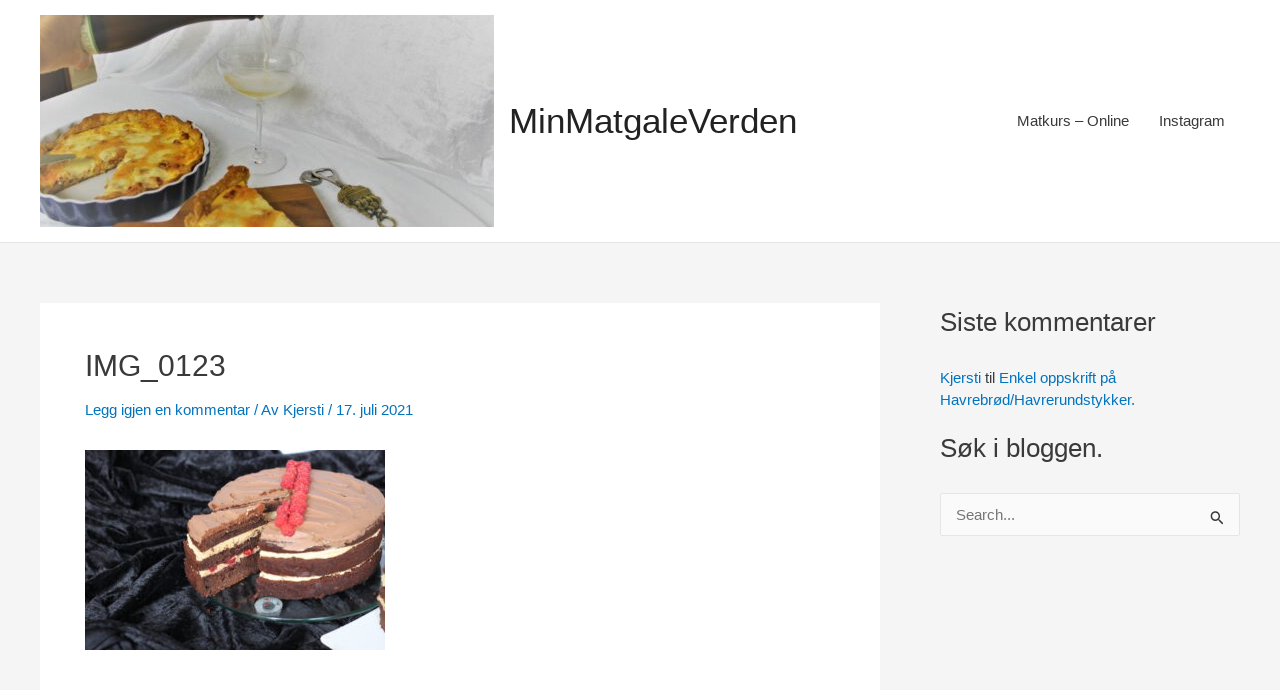

--- FILE ---
content_type: text/html; charset=utf-8
request_url: https://www.google.com/recaptcha/api2/aframe
body_size: 267
content:
<!DOCTYPE HTML><html><head><meta http-equiv="content-type" content="text/html; charset=UTF-8"></head><body><script nonce="l2Q0VjfpSsRlXdKZ0LbOhQ">/** Anti-fraud and anti-abuse applications only. See google.com/recaptcha */ try{var clients={'sodar':'https://pagead2.googlesyndication.com/pagead/sodar?'};window.addEventListener("message",function(a){try{if(a.source===window.parent){var b=JSON.parse(a.data);var c=clients[b['id']];if(c){var d=document.createElement('img');d.src=c+b['params']+'&rc='+(localStorage.getItem("rc::a")?sessionStorage.getItem("rc::b"):"");window.document.body.appendChild(d);sessionStorage.setItem("rc::e",parseInt(sessionStorage.getItem("rc::e")||0)+1);localStorage.setItem("rc::h",'1768887966202');}}}catch(b){}});window.parent.postMessage("_grecaptcha_ready", "*");}catch(b){}</script></body></html>